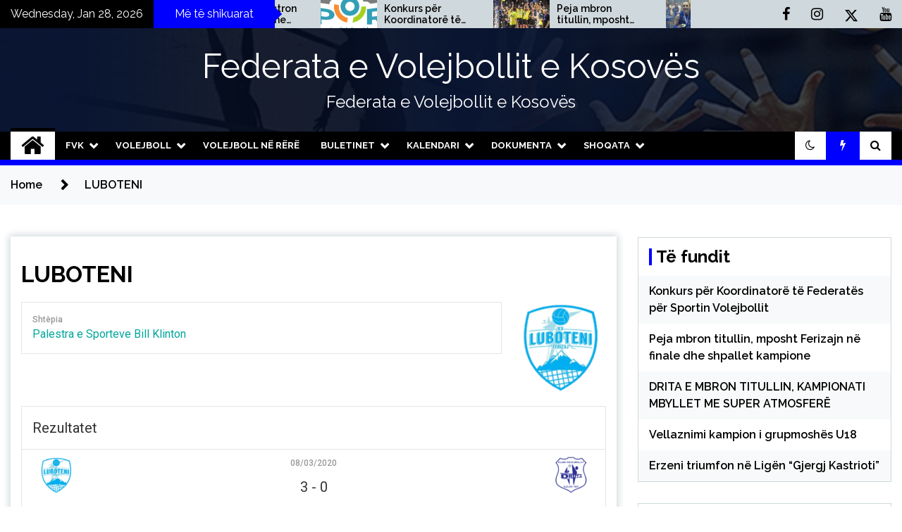

--- FILE ---
content_type: text/html; charset=UTF-8
request_url: https://fvk-ks.org/team/luboteni/
body_size: 13864
content:
<!doctype html>
<html lang="en-US">
<head>
	<meta charset="UTF-8">
	<meta name="viewport" content="width=device-width, initial-scale=1">
	<link rel="profile" href="https://gmpg.org/xfn/11">

	        <style type="text/css">
                    .twp-site-branding .twp-logo,
            .twp-site-branding.twp-overlay .twp-logo,
            .twp-site-branding .twp-logo a,
            .twp-site-branding .twp-logo a:visited
            .twp-site-branding.twp-overlay .twp-logo a,
            .twp-site-branding.twp-overlay .twp-logo a:visited{
                color: #ffffff;
            }
                </style>
<meta name='robots' content='index, follow, max-image-preview:large, max-snippet:-1, max-video-preview:-1' />
	<style>img:is([sizes="auto" i], [sizes^="auto," i]) { contain-intrinsic-size: 3000px 1500px }</style>
	
	<!-- This site is optimized with the Yoast SEO plugin v25.7 - https://yoast.com/wordpress/plugins/seo/ -->
	<title>LUBOTENI - Federata e Volejbollit e Kosovës</title>
	<link rel="canonical" href="https://fvk-ks.org/team/luboteni/" />
	<meta property="og:locale" content="en_US" />
	<meta property="og:type" content="article" />
	<meta property="og:title" content="LUBOTENI - Federata e Volejbollit e Kosovës" />
	<meta property="og:url" content="https://fvk-ks.org/team/luboteni/" />
	<meta property="og:site_name" content="Federata e Volejbollit e Kosovës" />
	<meta property="article:publisher" content="https://www.facebook.com/FVKKOSOVA/" />
	<meta property="article:modified_time" content="2020-06-14T18:29:31+00:00" />
	<meta property="og:image" content="https://fvk-ks.org/wp-content/uploads/2019/09/logoluboteni.png" />
	<meta property="og:image:width" content="442" />
	<meta property="og:image:height" content="446" />
	<meta property="og:image:type" content="image/png" />
	<meta name="twitter:card" content="summary_large_image" />
	<meta name="twitter:site" content="@KOSVolleyball" />
	<script type="application/ld+json" class="yoast-schema-graph">{"@context":"https://schema.org","@graph":[{"@type":"WebPage","@id":"https://fvk-ks.org/team/luboteni/","url":"https://fvk-ks.org/team/luboteni/","name":"LUBOTENI - Federata e Volejbollit e Kosovës","isPartOf":{"@id":"https://fvk-ks.org/#website"},"primaryImageOfPage":{"@id":"https://fvk-ks.org/team/luboteni/#primaryimage"},"image":{"@id":"https://fvk-ks.org/team/luboteni/#primaryimage"},"thumbnailUrl":"https://fvk-ks.org/wp-content/uploads/2019/09/logoluboteni.png","datePublished":"2019-09-11T09:29:33+00:00","dateModified":"2020-06-14T18:29:31+00:00","breadcrumb":{"@id":"https://fvk-ks.org/team/luboteni/#breadcrumb"},"inLanguage":"en-US","potentialAction":[{"@type":"ReadAction","target":["https://fvk-ks.org/team/luboteni/"]}]},{"@type":"ImageObject","inLanguage":"en-US","@id":"https://fvk-ks.org/team/luboteni/#primaryimage","url":"https://fvk-ks.org/wp-content/uploads/2019/09/logoluboteni.png","contentUrl":"https://fvk-ks.org/wp-content/uploads/2019/09/logoluboteni.png","width":442,"height":446},{"@type":"BreadcrumbList","@id":"https://fvk-ks.org/team/luboteni/#breadcrumb","itemListElement":[{"@type":"ListItem","position":1,"name":"Home","item":"https://fvk-ks.org/"},{"@type":"ListItem","position":2,"name":"LUBOTENI"}]},{"@type":"WebSite","@id":"https://fvk-ks.org/#website","url":"https://fvk-ks.org/","name":"Federata e Volejbollit e Kosovës","description":"Federata e Volejbollit e Kosovës","potentialAction":[{"@type":"SearchAction","target":{"@type":"EntryPoint","urlTemplate":"https://fvk-ks.org/?s={search_term_string}"},"query-input":{"@type":"PropertyValueSpecification","valueRequired":true,"valueName":"search_term_string"}}],"inLanguage":"en-US"}]}</script>
	<!-- / Yoast SEO plugin. -->


<link rel='dns-prefetch' href='//fonts.googleapis.com' />
<link rel="alternate" type="application/rss+xml" title="Federata e Volejbollit e Kosovës &raquo; Feed" href="https://fvk-ks.org/feed/" />
<link rel="alternate" type="application/rss+xml" title="Federata e Volejbollit e Kosovës &raquo; Comments Feed" href="https://fvk-ks.org/comments/feed/" />
<script type="text/javascript">
/* <![CDATA[ */
window._wpemojiSettings = {"baseUrl":"https:\/\/s.w.org\/images\/core\/emoji\/16.0.1\/72x72\/","ext":".png","svgUrl":"https:\/\/s.w.org\/images\/core\/emoji\/16.0.1\/svg\/","svgExt":".svg","source":{"concatemoji":"https:\/\/fvk-ks.org\/wp-includes\/js\/wp-emoji-release.min.js?ver=6.8.3"}};
/*! This file is auto-generated */
!function(s,n){var o,i,e;function c(e){try{var t={supportTests:e,timestamp:(new Date).valueOf()};sessionStorage.setItem(o,JSON.stringify(t))}catch(e){}}function p(e,t,n){e.clearRect(0,0,e.canvas.width,e.canvas.height),e.fillText(t,0,0);var t=new Uint32Array(e.getImageData(0,0,e.canvas.width,e.canvas.height).data),a=(e.clearRect(0,0,e.canvas.width,e.canvas.height),e.fillText(n,0,0),new Uint32Array(e.getImageData(0,0,e.canvas.width,e.canvas.height).data));return t.every(function(e,t){return e===a[t]})}function u(e,t){e.clearRect(0,0,e.canvas.width,e.canvas.height),e.fillText(t,0,0);for(var n=e.getImageData(16,16,1,1),a=0;a<n.data.length;a++)if(0!==n.data[a])return!1;return!0}function f(e,t,n,a){switch(t){case"flag":return n(e,"\ud83c\udff3\ufe0f\u200d\u26a7\ufe0f","\ud83c\udff3\ufe0f\u200b\u26a7\ufe0f")?!1:!n(e,"\ud83c\udde8\ud83c\uddf6","\ud83c\udde8\u200b\ud83c\uddf6")&&!n(e,"\ud83c\udff4\udb40\udc67\udb40\udc62\udb40\udc65\udb40\udc6e\udb40\udc67\udb40\udc7f","\ud83c\udff4\u200b\udb40\udc67\u200b\udb40\udc62\u200b\udb40\udc65\u200b\udb40\udc6e\u200b\udb40\udc67\u200b\udb40\udc7f");case"emoji":return!a(e,"\ud83e\udedf")}return!1}function g(e,t,n,a){var r="undefined"!=typeof WorkerGlobalScope&&self instanceof WorkerGlobalScope?new OffscreenCanvas(300,150):s.createElement("canvas"),o=r.getContext("2d",{willReadFrequently:!0}),i=(o.textBaseline="top",o.font="600 32px Arial",{});return e.forEach(function(e){i[e]=t(o,e,n,a)}),i}function t(e){var t=s.createElement("script");t.src=e,t.defer=!0,s.head.appendChild(t)}"undefined"!=typeof Promise&&(o="wpEmojiSettingsSupports",i=["flag","emoji"],n.supports={everything:!0,everythingExceptFlag:!0},e=new Promise(function(e){s.addEventListener("DOMContentLoaded",e,{once:!0})}),new Promise(function(t){var n=function(){try{var e=JSON.parse(sessionStorage.getItem(o));if("object"==typeof e&&"number"==typeof e.timestamp&&(new Date).valueOf()<e.timestamp+604800&&"object"==typeof e.supportTests)return e.supportTests}catch(e){}return null}();if(!n){if("undefined"!=typeof Worker&&"undefined"!=typeof OffscreenCanvas&&"undefined"!=typeof URL&&URL.createObjectURL&&"undefined"!=typeof Blob)try{var e="postMessage("+g.toString()+"("+[JSON.stringify(i),f.toString(),p.toString(),u.toString()].join(",")+"));",a=new Blob([e],{type:"text/javascript"}),r=new Worker(URL.createObjectURL(a),{name:"wpTestEmojiSupports"});return void(r.onmessage=function(e){c(n=e.data),r.terminate(),t(n)})}catch(e){}c(n=g(i,f,p,u))}t(n)}).then(function(e){for(var t in e)n.supports[t]=e[t],n.supports.everything=n.supports.everything&&n.supports[t],"flag"!==t&&(n.supports.everythingExceptFlag=n.supports.everythingExceptFlag&&n.supports[t]);n.supports.everythingExceptFlag=n.supports.everythingExceptFlag&&!n.supports.flag,n.DOMReady=!1,n.readyCallback=function(){n.DOMReady=!0}}).then(function(){return e}).then(function(){var e;n.supports.everything||(n.readyCallback(),(e=n.source||{}).concatemoji?t(e.concatemoji):e.wpemoji&&e.twemoji&&(t(e.twemoji),t(e.wpemoji)))}))}((window,document),window._wpemojiSettings);
/* ]]> */
</script>

<link rel='stylesheet' id='totalteam-fontawesome-css' href='https://fvk-ks.org/wp-content/plugins/total-team-lite/assets/css/font-awesome/font-awesome.min.css?ver=6.8.3' type='text/css' media='all' />
<link rel='stylesheet' id='totalteam-frontend-style-css' href='https://fvk-ks.org/wp-content/plugins/total-team-lite/assets/css/front-end.css?ver=1.1.3' type='text/css' media='all' />
<link rel='stylesheet' id='totalteam-slider-frontend-style-css' href='https://fvk-ks.org/wp-content/plugins/total-team-lite/assets/css/jquery-ui.css?ver=1.1.3' type='text/css' media='all' />
<link rel='stylesheet' id='totalteam-animation-style-css' href='https://fvk-ks.org/wp-content/plugins/total-team-lite/assets/css/animate.css?ver=1.1.3' type='text/css' media='all' />
<link rel='stylesheet' id='totalteam-slider-frontend-carousal-style-css' href='https://fvk-ks.org/wp-content/plugins/total-team-lite/assets/css/owl.carousel.css?ver=1.1.3' type='text/css' media='all' />
<link rel='stylesheet' id='totalteam-slider-frontend-carousal-default-style-css' href='https://fvk-ks.org/wp-content/plugins/total-team-lite/assets/css/owl.theme.default.min.css?ver=1.1.3' type='text/css' media='all' />
<link rel='stylesheet' id='totalteam-frontend-scrollbar-style-css' href='https://fvk-ks.org/wp-content/plugins/total-team-lite/assets/css/jquery.mCustomScrollbar.css?ver=1.1.3' type='text/css' media='all' />
<link rel='stylesheet' id='totalteam-frontend-gallery-style-css' href='https://fvk-ks.org/wp-content/plugins/total-team-lite/assets/css/colorbox.css?ver=1.1.3' type='text/css' media='all' />
<link rel='stylesheet' id='dashicons-css' href='https://fvk-ks.org/wp-includes/css/dashicons.min.css?ver=6.8.3' type='text/css' media='all' />
<style id='wp-emoji-styles-inline-css' type='text/css'>

	img.wp-smiley, img.emoji {
		display: inline !important;
		border: none !important;
		box-shadow: none !important;
		height: 1em !important;
		width: 1em !important;
		margin: 0 0.07em !important;
		vertical-align: -0.1em !important;
		background: none !important;
		padding: 0 !important;
	}
</style>
<link rel='stylesheet' id='wp-block-library-css' href='https://fvk-ks.org/wp-includes/css/dist/block-library/style.min.css?ver=6.8.3' type='text/css' media='all' />
<style id='classic-theme-styles-inline-css' type='text/css'>
/*! This file is auto-generated */
.wp-block-button__link{color:#fff;background-color:#32373c;border-radius:9999px;box-shadow:none;text-decoration:none;padding:calc(.667em + 2px) calc(1.333em + 2px);font-size:1.125em}.wp-block-file__button{background:#32373c;color:#fff;text-decoration:none}
</style>
<style id='global-styles-inline-css' type='text/css'>
:root{--wp--preset--aspect-ratio--square: 1;--wp--preset--aspect-ratio--4-3: 4/3;--wp--preset--aspect-ratio--3-4: 3/4;--wp--preset--aspect-ratio--3-2: 3/2;--wp--preset--aspect-ratio--2-3: 2/3;--wp--preset--aspect-ratio--16-9: 16/9;--wp--preset--aspect-ratio--9-16: 9/16;--wp--preset--color--black: #000000;--wp--preset--color--cyan-bluish-gray: #abb8c3;--wp--preset--color--white: #ffffff;--wp--preset--color--pale-pink: #f78da7;--wp--preset--color--vivid-red: #cf2e2e;--wp--preset--color--luminous-vivid-orange: #ff6900;--wp--preset--color--luminous-vivid-amber: #fcb900;--wp--preset--color--light-green-cyan: #7bdcb5;--wp--preset--color--vivid-green-cyan: #00d084;--wp--preset--color--pale-cyan-blue: #8ed1fc;--wp--preset--color--vivid-cyan-blue: #0693e3;--wp--preset--color--vivid-purple: #9b51e0;--wp--preset--gradient--vivid-cyan-blue-to-vivid-purple: linear-gradient(135deg,rgba(6,147,227,1) 0%,rgb(155,81,224) 100%);--wp--preset--gradient--light-green-cyan-to-vivid-green-cyan: linear-gradient(135deg,rgb(122,220,180) 0%,rgb(0,208,130) 100%);--wp--preset--gradient--luminous-vivid-amber-to-luminous-vivid-orange: linear-gradient(135deg,rgba(252,185,0,1) 0%,rgba(255,105,0,1) 100%);--wp--preset--gradient--luminous-vivid-orange-to-vivid-red: linear-gradient(135deg,rgba(255,105,0,1) 0%,rgb(207,46,46) 100%);--wp--preset--gradient--very-light-gray-to-cyan-bluish-gray: linear-gradient(135deg,rgb(238,238,238) 0%,rgb(169,184,195) 100%);--wp--preset--gradient--cool-to-warm-spectrum: linear-gradient(135deg,rgb(74,234,220) 0%,rgb(151,120,209) 20%,rgb(207,42,186) 40%,rgb(238,44,130) 60%,rgb(251,105,98) 80%,rgb(254,248,76) 100%);--wp--preset--gradient--blush-light-purple: linear-gradient(135deg,rgb(255,206,236) 0%,rgb(152,150,240) 100%);--wp--preset--gradient--blush-bordeaux: linear-gradient(135deg,rgb(254,205,165) 0%,rgb(254,45,45) 50%,rgb(107,0,62) 100%);--wp--preset--gradient--luminous-dusk: linear-gradient(135deg,rgb(255,203,112) 0%,rgb(199,81,192) 50%,rgb(65,88,208) 100%);--wp--preset--gradient--pale-ocean: linear-gradient(135deg,rgb(255,245,203) 0%,rgb(182,227,212) 50%,rgb(51,167,181) 100%);--wp--preset--gradient--electric-grass: linear-gradient(135deg,rgb(202,248,128) 0%,rgb(113,206,126) 100%);--wp--preset--gradient--midnight: linear-gradient(135deg,rgb(2,3,129) 0%,rgb(40,116,252) 100%);--wp--preset--font-size--small: 13px;--wp--preset--font-size--medium: 20px;--wp--preset--font-size--large: 36px;--wp--preset--font-size--x-large: 42px;--wp--preset--spacing--20: 0.44rem;--wp--preset--spacing--30: 0.67rem;--wp--preset--spacing--40: 1rem;--wp--preset--spacing--50: 1.5rem;--wp--preset--spacing--60: 2.25rem;--wp--preset--spacing--70: 3.38rem;--wp--preset--spacing--80: 5.06rem;--wp--preset--shadow--natural: 6px 6px 9px rgba(0, 0, 0, 0.2);--wp--preset--shadow--deep: 12px 12px 50px rgba(0, 0, 0, 0.4);--wp--preset--shadow--sharp: 6px 6px 0px rgba(0, 0, 0, 0.2);--wp--preset--shadow--outlined: 6px 6px 0px -3px rgba(255, 255, 255, 1), 6px 6px rgba(0, 0, 0, 1);--wp--preset--shadow--crisp: 6px 6px 0px rgba(0, 0, 0, 1);}:where(.is-layout-flex){gap: 0.5em;}:where(.is-layout-grid){gap: 0.5em;}body .is-layout-flex{display: flex;}.is-layout-flex{flex-wrap: wrap;align-items: center;}.is-layout-flex > :is(*, div){margin: 0;}body .is-layout-grid{display: grid;}.is-layout-grid > :is(*, div){margin: 0;}:where(.wp-block-columns.is-layout-flex){gap: 2em;}:where(.wp-block-columns.is-layout-grid){gap: 2em;}:where(.wp-block-post-template.is-layout-flex){gap: 1.25em;}:where(.wp-block-post-template.is-layout-grid){gap: 1.25em;}.has-black-color{color: var(--wp--preset--color--black) !important;}.has-cyan-bluish-gray-color{color: var(--wp--preset--color--cyan-bluish-gray) !important;}.has-white-color{color: var(--wp--preset--color--white) !important;}.has-pale-pink-color{color: var(--wp--preset--color--pale-pink) !important;}.has-vivid-red-color{color: var(--wp--preset--color--vivid-red) !important;}.has-luminous-vivid-orange-color{color: var(--wp--preset--color--luminous-vivid-orange) !important;}.has-luminous-vivid-amber-color{color: var(--wp--preset--color--luminous-vivid-amber) !important;}.has-light-green-cyan-color{color: var(--wp--preset--color--light-green-cyan) !important;}.has-vivid-green-cyan-color{color: var(--wp--preset--color--vivid-green-cyan) !important;}.has-pale-cyan-blue-color{color: var(--wp--preset--color--pale-cyan-blue) !important;}.has-vivid-cyan-blue-color{color: var(--wp--preset--color--vivid-cyan-blue) !important;}.has-vivid-purple-color{color: var(--wp--preset--color--vivid-purple) !important;}.has-black-background-color{background-color: var(--wp--preset--color--black) !important;}.has-cyan-bluish-gray-background-color{background-color: var(--wp--preset--color--cyan-bluish-gray) !important;}.has-white-background-color{background-color: var(--wp--preset--color--white) !important;}.has-pale-pink-background-color{background-color: var(--wp--preset--color--pale-pink) !important;}.has-vivid-red-background-color{background-color: var(--wp--preset--color--vivid-red) !important;}.has-luminous-vivid-orange-background-color{background-color: var(--wp--preset--color--luminous-vivid-orange) !important;}.has-luminous-vivid-amber-background-color{background-color: var(--wp--preset--color--luminous-vivid-amber) !important;}.has-light-green-cyan-background-color{background-color: var(--wp--preset--color--light-green-cyan) !important;}.has-vivid-green-cyan-background-color{background-color: var(--wp--preset--color--vivid-green-cyan) !important;}.has-pale-cyan-blue-background-color{background-color: var(--wp--preset--color--pale-cyan-blue) !important;}.has-vivid-cyan-blue-background-color{background-color: var(--wp--preset--color--vivid-cyan-blue) !important;}.has-vivid-purple-background-color{background-color: var(--wp--preset--color--vivid-purple) !important;}.has-black-border-color{border-color: var(--wp--preset--color--black) !important;}.has-cyan-bluish-gray-border-color{border-color: var(--wp--preset--color--cyan-bluish-gray) !important;}.has-white-border-color{border-color: var(--wp--preset--color--white) !important;}.has-pale-pink-border-color{border-color: var(--wp--preset--color--pale-pink) !important;}.has-vivid-red-border-color{border-color: var(--wp--preset--color--vivid-red) !important;}.has-luminous-vivid-orange-border-color{border-color: var(--wp--preset--color--luminous-vivid-orange) !important;}.has-luminous-vivid-amber-border-color{border-color: var(--wp--preset--color--luminous-vivid-amber) !important;}.has-light-green-cyan-border-color{border-color: var(--wp--preset--color--light-green-cyan) !important;}.has-vivid-green-cyan-border-color{border-color: var(--wp--preset--color--vivid-green-cyan) !important;}.has-pale-cyan-blue-border-color{border-color: var(--wp--preset--color--pale-cyan-blue) !important;}.has-vivid-cyan-blue-border-color{border-color: var(--wp--preset--color--vivid-cyan-blue) !important;}.has-vivid-purple-border-color{border-color: var(--wp--preset--color--vivid-purple) !important;}.has-vivid-cyan-blue-to-vivid-purple-gradient-background{background: var(--wp--preset--gradient--vivid-cyan-blue-to-vivid-purple) !important;}.has-light-green-cyan-to-vivid-green-cyan-gradient-background{background: var(--wp--preset--gradient--light-green-cyan-to-vivid-green-cyan) !important;}.has-luminous-vivid-amber-to-luminous-vivid-orange-gradient-background{background: var(--wp--preset--gradient--luminous-vivid-amber-to-luminous-vivid-orange) !important;}.has-luminous-vivid-orange-to-vivid-red-gradient-background{background: var(--wp--preset--gradient--luminous-vivid-orange-to-vivid-red) !important;}.has-very-light-gray-to-cyan-bluish-gray-gradient-background{background: var(--wp--preset--gradient--very-light-gray-to-cyan-bluish-gray) !important;}.has-cool-to-warm-spectrum-gradient-background{background: var(--wp--preset--gradient--cool-to-warm-spectrum) !important;}.has-blush-light-purple-gradient-background{background: var(--wp--preset--gradient--blush-light-purple) !important;}.has-blush-bordeaux-gradient-background{background: var(--wp--preset--gradient--blush-bordeaux) !important;}.has-luminous-dusk-gradient-background{background: var(--wp--preset--gradient--luminous-dusk) !important;}.has-pale-ocean-gradient-background{background: var(--wp--preset--gradient--pale-ocean) !important;}.has-electric-grass-gradient-background{background: var(--wp--preset--gradient--electric-grass) !important;}.has-midnight-gradient-background{background: var(--wp--preset--gradient--midnight) !important;}.has-small-font-size{font-size: var(--wp--preset--font-size--small) !important;}.has-medium-font-size{font-size: var(--wp--preset--font-size--medium) !important;}.has-large-font-size{font-size: var(--wp--preset--font-size--large) !important;}.has-x-large-font-size{font-size: var(--wp--preset--font-size--x-large) !important;}
:where(.wp-block-post-template.is-layout-flex){gap: 1.25em;}:where(.wp-block-post-template.is-layout-grid){gap: 1.25em;}
:where(.wp-block-columns.is-layout-flex){gap: 2em;}:where(.wp-block-columns.is-layout-grid){gap: 2em;}
:root :where(.wp-block-pullquote){font-size: 1.5em;line-height: 1.6;}
</style>
<link rel='stylesheet' id='everest-forms-general-css' href='https://fvk-ks.org/wp-content/plugins/everest-forms/assets/css/everest-forms.css?ver=3.4.0' type='text/css' media='all' />
<link rel='stylesheet' id='jquery-intl-tel-input-css' href='https://fvk-ks.org/wp-content/plugins/everest-forms/assets/css/intlTelInput.css?ver=3.4.0' type='text/css' media='all' />
<link rel='stylesheet' id='sportspress-general-css' href='//fvk-ks.org/wp-content/plugins/sportspress/assets/css/sportspress.css?ver=2.7.26' type='text/css' media='all' />
<link rel='stylesheet' id='sportspress-icons-css' href='//fvk-ks.org/wp-content/plugins/sportspress/assets/css/icons.css?ver=2.7.26' type='text/css' media='all' />
<link rel='stylesheet' id='sportspress-roboto-css' href='//fonts.googleapis.com/css?family=Roboto%3A400%2C500&#038;subset=cyrillic%2Ccyrillic-ext%2Cgreek%2Cgreek-ext%2Clatin-ext%2Cvietnamese&#038;ver=2.7' type='text/css' media='all' />
<link rel='stylesheet' id='sportspress-style-css' href='//fvk-ks.org/wp-content/plugins/sportspress/assets/css/sportspress-style.css?ver=2.7' type='text/css' media='all' />
<link rel='stylesheet' id='sportspress-style-ltr-css' href='//fvk-ks.org/wp-content/plugins/sportspress/assets/css/sportspress-style-ltr.css?ver=2.7' type='text/css' media='all' />
<link rel='stylesheet' id='wp-sponsors-css' href='https://fvk-ks.org/wp-content/plugins/wp-sponsors/assets/dist/css/public.css?ver=3.5.0' type='text/css' media='all' />
<link rel='stylesheet' id='seek-google-fonts-css' href='https://fonts.googleapis.com/css?family=Raleway:400,400i,600,600i,700&#038;display=swap' type='text/css' media='all' />
<link rel='stylesheet' id='font-awesome-css' href='https://fvk-ks.org/wp-content/themes/seek/assets/libraries/font-awesome/css/font-awesome.min.css?ver=6.8.3' type='text/css' media='all' />
<link rel='stylesheet' id='slick-css' href='https://fvk-ks.org/wp-content/themes/seek/assets/libraries/slick/css/slick.css?ver=6.8.3' type='text/css' media='all' />
<link rel='stylesheet' id='magnific-css' href='https://fvk-ks.org/wp-content/themes/seek/assets/libraries/magnific/css/magnific-popup.css?ver=6.8.3' type='text/css' media='all' />
<link rel='stylesheet' id='seek-style-css' href='https://fvk-ks.org/wp-content/themes/seek/style.css?ver=2.1.3' type='text/css' media='all' />
<link rel='stylesheet' id='booster-extension-social-icons-css' href='https://fvk-ks.org/wp-content/plugins/booster-extension/assets/css/social-icons.min.css?ver=6.8.3' type='text/css' media='all' />
<link rel='stylesheet' id='booster-extension-style-css' href='https://fvk-ks.org/wp-content/plugins/booster-extension/assets/css/style.css?ver=6.8.3' type='text/css' media='all' />
<style type="text/css"></style><script type="text/javascript" src="https://fvk-ks.org/wp-includes/js/jquery/jquery.min.js?ver=3.7.1" id="jquery-core-js"></script>
<script type="text/javascript" src="https://fvk-ks.org/wp-includes/js/jquery/jquery-migrate.min.js?ver=3.4.1" id="jquery-migrate-js"></script>
<script type="text/javascript" src="https://fvk-ks.org/wp-includes/js/jquery/ui/core.min.js?ver=1.13.3" id="jquery-ui-core-js"></script>
<script type="text/javascript" src="https://fvk-ks.org/wp-includes/js/jquery/ui/mouse.min.js?ver=1.13.3" id="jquery-ui-mouse-js"></script>
<script type="text/javascript" src="https://fvk-ks.org/wp-includes/js/jquery/ui/slider.min.js?ver=1.13.3" id="jquery-ui-slider-js"></script>
<script type="text/javascript" id="totalteam-frontend-script-js-extra">
/* <![CDATA[ */
var totalteam_frontend_js_params = {"ajax_url":"https:\/\/fvk-ks.org\/wp-admin\/admin-ajax.php","ajax_nonce":"9203ef9859"};
var totalteam_frontend_js_params = {"ajax_url":"https:\/\/fvk-ks.org\/wp-admin\/admin-ajax.php","ajax_nonce":"9203ef9859"};
/* ]]> */
</script>
<script type="text/javascript" src="https://fvk-ks.org/wp-content/plugins/total-team-lite/assets/js/frontend.js?ver=1.1.3" id="totalteam-frontend-script-js"></script>
<script type="text/javascript" src="https://fvk-ks.org/wp-content/plugins/total-team-lite/assets/js/simple-skillbar.js?ver=1.1.3" id="totalteam-bar-style-frontend-jquery-js"></script>
<script type="text/javascript" src="https://fvk-ks.org/wp-content/plugins/total-team-lite/assets/js/owl.carousel.js?ver=1.1.3" id="totalteam-frontend-caraousal-js"></script>
<script type="text/javascript" src="https://fvk-ks.org/wp-content/plugins/total-team-lite/assets/js/owl.animate.js?ver=1.1.3" id="totalteam-bar-style-frontend-animate-caraousal-js"></script>
<script type="text/javascript" src="https://fvk-ks.org/wp-content/plugins/total-team-lite/assets/js/owl.autoplay.js?ver=1.1.3" id="totalteam-bar-style-frontend-autoplay-caraousal-js"></script>
<script type="text/javascript" src="https://fvk-ks.org/wp-content/plugins/total-team-lite/assets/js/owl.navigation.js?ver=1.1.3" id="totalteam-bar-style-frontend-navigation-caraousal-js"></script>
<script type="text/javascript" src="https://fvk-ks.org/wp-content/plugins/total-team-lite/assets/js/jquery.mCustomScrollbar.concat.min.js?ver=1.1.3" id="totalteam-frontend-custom-scrollbar-js"></script>
<script type="text/javascript" id="totalteam-frontend-custom-gallery-js-extra">
/* <![CDATA[ */
var totalteam_frontend_colorbox_params = {"current":"image {current} of {total}","previous":"previous","next":"next","close":"close","xhrError":"This content failed to load.","imgError":"This image failed to load."};
var totalteam_frontend_colorbox_params = {"current":"image {current} of {total}","previous":"previous","next":"next","close":"close","xhrError":"This content failed to load.","imgError":"This image failed to load."};
/* ]]> */
</script>
<script type="text/javascript" src="https://fvk-ks.org/wp-content/plugins/total-team-lite/assets/js/jquery.colorbox.js?ver=1.1.3" id="totalteam-frontend-custom-gallery-js"></script>
<script type="text/javascript" src="https://fvk-ks.org/wp-content/plugins/flowpaper-lite-pdf-flipbook/assets/lity/lity.min.js" id="lity-js-js"></script>
<script type="text/javascript" id="sfpp-fb-root-js-extra">
/* <![CDATA[ */
var sfpp_script_vars = {"language":"en_US","appId":"222869411120984"};
/* ]]> */
</script>
<script type="text/javascript" async="async" src="https://fvk-ks.org/wp-content/plugins/simple-facebook-twitter-widget/js/simple-facebook-page-root.js?ver=1.7.0" id="sfpp-fb-root-js"></script>
<script type="text/javascript" src="https://fvk-ks.org/wp-content/plugins/wp-sponsors/assets/dist/js/public.js?ver=3.5.0" id="wp-sponsors-js"></script>
<link rel="https://api.w.org/" href="https://fvk-ks.org/wp-json/" /><link rel="alternate" title="JSON" type="application/json" href="https://fvk-ks.org/wp-json/wp/v2/teams/489" /><link rel="EditURI" type="application/rsd+xml" title="RSD" href="https://fvk-ks.org/xmlrpc.php?rsd" />
<meta name="generator" content="WordPress 6.8.3" />
<meta name="generator" content="Everest Forms 3.4.0" />
<meta name="generator" content="SportsPress 2.7.26" />
<link rel='shortlink' href='https://fvk-ks.org/?p=489' />
<link rel="alternate" title="oEmbed (JSON)" type="application/json+oembed" href="https://fvk-ks.org/wp-json/oembed/1.0/embed?url=https%3A%2F%2Ffvk-ks.org%2Fteam%2Fluboteni%2F" />
<link rel="alternate" title="oEmbed (XML)" type="text/xml+oembed" href="https://fvk-ks.org/wp-json/oembed/1.0/embed?url=https%3A%2F%2Ffvk-ks.org%2Fteam%2Fluboteni%2F&#038;format=xml" />
</head>

<body class="wp-singular sp_team-template-default single single-sp_team postid-489 wp-theme-seek booster-extension everest-forms-no-js sportspress sportspress-page sp-show-image sticky-header right-sidebar full-width">
		<div class="twp-preloader" id="preloader">
		<div class="theme-preloader-clock" id="status">
					<div class="theme-clock-hand"></div>
		</div>
	</div>
<div id="page" class="site">
	<a class="skip-link screen-reader-text" href="#content">Skip to content</a>
	<header id="masthead" class="site-header">
							<div class="twp-topbar clearfix">
				<div class="twp-topbar-content-left twp-float-left clearfix">
											<div class="twp-current-date twp-float-left">
							Wednesday, Jan 28, 2026						</div>
																													<div class="twp-title twp-title-with-arrow twp-title-primary twp-float-left">
								Më të shikuarat							</div>
																		<div class="twp-breaking-news-section">
															<div class="twp-ticket-pin-slider clearfix"  data-slick='{"rtl": false}'>
																		<div class="twp-ticket-pin">
                                        <div class="ticket-pin-wrapper">
                                            <div class="twp-image-section">
                                                <a href="https://fvk-ks.org/2025/04/11/konkurs-per-koordinatore-te-federates-per-sportin-volejbollit/" class="data-bg d-block" data-background="https://fvk-ks.org/wp-content/uploads/2025/04/sport-ne-shkolla-150x150.png"></a>
                                            </div>
                                            <div class="twp-articles-title">
                                                <a href="https://fvk-ks.org/2025/04/11/konkurs-per-koordinatore-te-federates-per-sportin-volejbollit/">Konkurs për Koordinatorë të Federatës për Sportin Volejbollit</a>
                                            </div>
                                        </div>
									</div><!--/twp-ticket-pin-->
																		<div class="twp-ticket-pin">
                                        <div class="ticket-pin-wrapper">
                                            <div class="twp-image-section">
                                                <a href="https://fvk-ks.org/2023/05/17/peja-mbron-titullin-mposht-ferizajn-ne-finale-dhe-shpallet-kampione/" class="data-bg d-block" data-background="https://fvk-ks.org/wp-content/uploads/2023/05/kvpeja-150x150.jpg"></a>
                                            </div>
                                            <div class="twp-articles-title">
                                                <a href="https://fvk-ks.org/2023/05/17/peja-mbron-titullin-mposht-ferizajn-ne-finale-dhe-shpallet-kampione/">Peja mbron titullin, mposht Ferizajn në finale dhe shpallet kampione</a>
                                            </div>
                                        </div>
									</div><!--/twp-ticket-pin-->
																		<div class="twp-ticket-pin">
                                        <div class="ticket-pin-wrapper">
                                            <div class="twp-image-section">
                                                <a href="https://fvk-ks.org/2023/05/17/drita-e-mbron-titullin-kampionati-mbyllet-me-super-atmosfere/" class="data-bg d-block" data-background="https://fvk-ks.org/wp-content/uploads/2023/05/kvdrita-150x150.jpg"></a>
                                            </div>
                                            <div class="twp-articles-title">
                                                <a href="https://fvk-ks.org/2023/05/17/drita-e-mbron-titullin-kampionati-mbyllet-me-super-atmosfere/">DRITA E MBRON TITULLIN, KAMPIONATI MBYLLET ME SUPER ATMOSFERË</a>
                                            </div>
                                        </div>
									</div><!--/twp-ticket-pin-->
																		<div class="twp-ticket-pin">
                                        <div class="ticket-pin-wrapper">
                                            <div class="twp-image-section">
                                                <a href="https://fvk-ks.org/2023/05/13/vellaznimi-kampion-i-grupmoshes-u18/" class="data-bg d-block" data-background="https://fvk-ks.org/wp-content/uploads/2023/05/vellaznimi-150x150.jpg"></a>
                                            </div>
                                            <div class="twp-articles-title">
                                                <a href="https://fvk-ks.org/2023/05/13/vellaznimi-kampion-i-grupmoshes-u18/">Vellaznimi kampion i grupmoshës U18</a>
                                            </div>
                                        </div>
									</div><!--/twp-ticket-pin-->
																		<div class="twp-ticket-pin">
                                        <div class="ticket-pin-wrapper">
                                            <div class="twp-image-section">
                                                <a href="https://fvk-ks.org/2023/03/02/erzeni-triumfon-ne-ligen-gjergj-kastrioti/" class="data-bg d-block" data-background="https://fvk-ks.org/wp-content/uploads/2023/03/Erzeni2-150x150.jpg"></a>
                                            </div>
                                            <div class="twp-articles-title">
                                                <a href="https://fvk-ks.org/2023/03/02/erzeni-triumfon-ne-ligen-gjergj-kastrioti/">Erzeni triumfon në Ligën &#8220;Gjergj Kastrioti&#8221;</a>
                                            </div>
                                        </div>
									</div><!--/twp-ticket-pin-->
																		<div class="twp-ticket-pin">
                                        <div class="ticket-pin-wrapper">
                                            <div class="twp-image-section">
                                                <a href="https://fvk-ks.org/2023/03/01/klubi-shumesportesh-skenderbeu-shpallet-kampion-i-liges-gjergj-kastrioti/" class="data-bg d-block" data-background="https://fvk-ks.org/wp-content/uploads/2023/03/ksskenderbeu-150x150.jpg"></a>
                                            </div>
                                            <div class="twp-articles-title">
                                                <a href="https://fvk-ks.org/2023/03/01/klubi-shumesportesh-skenderbeu-shpallet-kampion-i-liges-gjergj-kastrioti/">Skënderbeu shpallet kampion i Ligës &#8220;Gjergj Kastrioti&#8221;</a>
                                            </div>
                                        </div>
									</div><!--/twp-ticket-pin-->
																		<div class="twp-ticket-pin">
                                        <div class="ticket-pin-wrapper">
                                            <div class="twp-image-section">
                                                <a href="https://fvk-ks.org/2023/02/23/fvk-hap-konkurs-per-poziten-e-sekretarit-te-pergjithshem/" class="data-bg d-block" data-background="https://fvk-ks.org/wp-content/uploads/2023/02/FVK-150x150.png"></a>
                                            </div>
                                            <div class="twp-articles-title">
                                                <a href="https://fvk-ks.org/2023/02/23/fvk-hap-konkurs-per-poziten-e-sekretarit-te-pergjithshem/">FVK hap konkurs për pozitën e Sekretarit të Përgjithshëm</a>
                                            </div>
                                        </div>
									</div><!--/twp-ticket-pin-->
																		<div class="twp-ticket-pin">
                                        <div class="ticket-pin-wrapper">
                                            <div class="twp-image-section">
                                                <a href="https://fvk-ks.org/2023/01/27/kosova-merr-lajmin-e-madh-nga-cev-organizon-raundin-kualifikues-te-evropianit-u17/" class="data-bg d-block" data-background="https://fvk-ks.org/wp-content/uploads/2023/01/fvk-150x150.jpg"></a>
                                            </div>
                                            <div class="twp-articles-title">
                                                <a href="https://fvk-ks.org/2023/01/27/kosova-merr-lajmin-e-madh-nga-cev-organizon-raundin-kualifikues-te-evropianit-u17/">Kosova merr lajmin e madh nga CEV &#8211; organizon raundin kualifikues të Evropianit U17</a>
                                            </div>
                                        </div>
									</div><!--/twp-ticket-pin-->
																		<div class="twp-ticket-pin">
                                        <div class="ticket-pin-wrapper">
                                            <div class="twp-image-section">
                                                <a href="https://fvk-ks.org/2023/01/22/historike-kosova-kualifikohet-per-raundin-e-dyte/" class="data-bg d-block" data-background="https://fvk-ks.org/wp-content/uploads/2023/01/kssss-150x150.jpg"></a>
                                            </div>
                                            <div class="twp-articles-title">
                                                <a href="https://fvk-ks.org/2023/01/22/historike-kosova-kualifikohet-per-raundin-e-dyte/">HISTORIKE: KOSOVA KUALIFIKOHET PËR RAUNDIN E DYTË</a>
                                            </div>
                                        </div>
									</div><!--/twp-ticket-pin-->
																		<div class="twp-ticket-pin">
                                        <div class="ticket-pin-wrapper">
                                            <div class="twp-image-section">
                                                <a href="https://fvk-ks.org/2023/01/22/kosova-u17-mposht-bindshem-malin-e-zi-dhe-siguron-poziten-e-peste-ne-kualifikueset-e-evropianit/" class="data-bg d-block" data-background="https://fvk-ks.org/wp-content/uploads/2023/01/Kosovaa-150x150.jpg"></a>
                                            </div>
                                            <div class="twp-articles-title">
                                                <a href="https://fvk-ks.org/2023/01/22/kosova-u17-mposht-bindshem-malin-e-zi-dhe-siguron-poziten-e-peste-ne-kualifikueset-e-evropianit/">Kosova U17 mposht bindshëm Malin e Zi dhe siguron pozitën e pestë në kualifikueset e Evropianit</a>
                                            </div>
                                        </div>
									</div><!--/twp-ticket-pin-->
																		<div class="twp-ticket-pin">
                                        <div class="ticket-pin-wrapper">
                                            <div class="twp-image-section">
                                                <a href="https://fvk-ks.org/2023/01/21/kosova-shume-e-forte-per-moldavine/" class="data-bg d-block" data-background="https://fvk-ks.org/wp-content/uploads/2023/01/kk-150x150.jpg"></a>
                                            </div>
                                            <div class="twp-articles-title">
                                                <a href="https://fvk-ks.org/2023/01/21/kosova-shume-e-forte-per-moldavine/">Kosova shumë e fortë për Moldavinë</a>
                                            </div>
                                        </div>
									</div><!--/twp-ticket-pin-->
																		<div class="twp-ticket-pin">
                                        <div class="ticket-pin-wrapper">
                                            <div class="twp-image-section">
                                                <a href="https://fvk-ks.org/2023/01/20/kosova-regjistron-fitore-te-madhe-me-permbysje-ne-kualifikueset-e-kampionatit-evropian/" class="data-bg d-block" data-background="https://fvk-ks.org/wp-content/uploads/2023/01/KS1-150x150.jpg"></a>
                                            </div>
                                            <div class="twp-articles-title">
                                                <a href="https://fvk-ks.org/2023/01/20/kosova-regjistron-fitore-te-madhe-me-permbysje-ne-kualifikueset-e-kampionatit-evropian/">Kosova regjistron fitore të madhe me përmbysje në kualifikueset e Kampionatit Evropian</a>
                                            </div>
                                        </div>
									</div><!--/twp-ticket-pin-->
																	</div><!--/twp-ticket-pin-slider-->
													</div><!--/twp-breaking-news-section-->
									</div><!--/twp-topbar-content-left-->
															<div class="twp-topbar-content-right twp-float-right">
							<div class="menu-social-container"><ul id="social-menu" class="twp-social-icons"><li id="menu-item-1244" class="menu-item menu-item-type-custom menu-item-object-custom menu-item-1244"><a href="https://www.facebook.com/FVKKOSOVA/"><span>FB</span></a></li>
<li id="menu-item-1245" class="menu-item menu-item-type-custom menu-item-object-custom menu-item-1245"><a href="https://www.instagram.com/kosovavolleyballfederation/"><span>IN</span></a></li>
<li id="menu-item-1246" class="menu-item menu-item-type-custom menu-item-object-custom menu-item-1246"><a href="https://twitter.com/KOSVolleyball"><span>TW</span></a></li>
<li id="menu-item-1880" class="menu-item menu-item-type-custom menu-item-object-custom menu-item-1880"><a href="https://www.youtube.com/channel/UC0TY7U227gT7Sh131vC5wDg"><span>Y</span></a></li>
</ul></div>						</div><!--/twp-topbar-content-right-->
							
							</div><!--/twp-topbar-->
						<div class="twp-site-branding data-bg clearfix twp-overlay twp-overlay-bg-black" data-background="https://fvk-ks.org/wp-content/uploads/2019/10/cropped-baneripalogo.png">
			<div class="container">
				<div class="twp-wrapper">
					<div class="twp-logo">
						<div class="twp-image-wrapper"></div>
															<p class="site-title"><a href="https://fvk-ks.org/" rel="home">Federata e Volejbollit e Kosovës</a></p>
																				<p class="site-description">Federata e Volejbollit e Kosovës</p>
											</div>
					
				</div>
			</div>
			
		</div><!-- .site-branding -->

		<nav id="site-navigation" class="twp-navigation">
			<div class="twp-nav-menu-section">
				<div class="container">
					<div class="twp-row twp-wrapper">
						<div class="twp-menu-section desktop twp-d-flex">
							<div class="twp-nav-menu"><ul id="primary-menu" class="twp-nav-menu"><li class="brand-home"><a title="Home" href="https://fvk-ks.org"><span class='fa fa-home'></span></a></li><li id="menu-item-20" class="menu-item menu-item-type-post_type menu-item-object-page menu-item-has-children menu-item-20"><a href="https://fvk-ks.org/fvk/">FVK</a>
<ul class="sub-menu">
	<li id="menu-item-73" class="menu-item menu-item-type-post_type menu-item-object-page menu-item-73"><a href="https://fvk-ks.org/kryesia/">Kryesia</a></li>
</ul>
</li>
<li id="menu-item-353" class="menu-item menu-item-type-taxonomy menu-item-object-category menu-item-has-children menu-item-353"><a href="https://fvk-ks.org/category/volejboll/">Volejboll</a>
<ul class="sub-menu">
	<li id="menu-item-3795" class="menu-item menu-item-type-post_type menu-item-object-page menu-item-3795"><a href="https://fvk-ks.org/superliga-meshkujt/">Raiffeisen Superliga A Meshkujt</a></li>
	<li id="menu-item-3802" class="menu-item menu-item-type-post_type menu-item-object-page menu-item-3802"><a href="https://fvk-ks.org/superliga-femrat/">Raiffeisen Superliga A Femrat</a></li>
</ul>
</li>
<li id="menu-item-137" class="menu-item menu-item-type-taxonomy menu-item-object-category menu-item-137"><a href="https://fvk-ks.org/category/beach-volley/">Volejboll në rërë</a></li>
<li id="menu-item-2409" class="menu-item menu-item-type-post_type menu-item-object-page menu-item-has-children menu-item-2409"><a href="https://fvk-ks.org/buletinet/">Buletinet</a>
<ul class="sub-menu">
	<li id="menu-item-2410" class="menu-item menu-item-type-post_type menu-item-object-page menu-item-2410"><a href="https://fvk-ks.org/buletinet-2021/">Buletinet 2021/22</a></li>
	<li id="menu-item-3597" class="menu-item menu-item-type-post_type menu-item-object-page menu-item-3597"><a href="https://fvk-ks.org/buletinet-2022-23/">Buletinet 2022/23</a></li>
</ul>
</li>
<li id="menu-item-740" class="menu-item menu-item-type-post_type menu-item-object-page menu-item-has-children menu-item-740"><a href="https://fvk-ks.org/kalendari/">Kalendari</a>
<ul class="sub-menu">
	<li id="menu-item-3793" class="menu-item menu-item-type-post_type menu-item-object-page menu-item-3793"><a href="https://fvk-ks.org/superliga-meshkujt/">Raiffeisen Superliga A Meshkujt</a></li>
	<li id="menu-item-741" class="menu-item menu-item-type-post_type menu-item-object-sp_calendar menu-item-741"><a href="https://fvk-ks.org/calendar/kalendari-superliga-femrat/">Superliga Femrat</a></li>
	<li id="menu-item-1166" class="menu-item menu-item-type-post_type menu-item-object-sp_calendar menu-item-1166"><a href="https://fvk-ks.org/calendar/liga-e-pare-meshkujt/">Liga e parë Meshkujt</a></li>
	<li id="menu-item-929" class="menu-item menu-item-type-post_type menu-item-object-sp_calendar menu-item-929"><a href="https://fvk-ks.org/calendar/liga-e-pare-femrat-perendim/">Liga e Parë Perëndim F</a></li>
	<li id="menu-item-1061" class="menu-item menu-item-type-post_type menu-item-object-sp_calendar menu-item-1061"><a href="https://fvk-ks.org/calendar/liga-e-pare-femrat-lindje/">Liga e Parë Lindje F</a></li>
</ul>
</li>
<li id="menu-item-602" class="menu-item menu-item-type-post_type menu-item-object-page menu-item-has-children menu-item-602"><a href="https://fvk-ks.org/dokumenta/">Dokumenta</a>
<ul class="sub-menu">
	<li id="menu-item-70" class="menu-item menu-item-type-post_type menu-item-object-page menu-item-70"><a href="https://fvk-ks.org/rregulloret/">Rregulloret</a></li>
	<li id="menu-item-86" class="menu-item menu-item-type-post_type menu-item-object-page menu-item-86"><a href="https://fvk-ks.org/formulare/">Formularë</a></li>
	<li id="menu-item-2086" class="menu-item menu-item-type-taxonomy menu-item-object-category menu-item-2086"><a href="https://fvk-ks.org/category/vendime/">VENDIME</a></li>
	<li id="menu-item-1727" class="menu-item menu-item-type-post_type menu-item-object-page menu-item-1727"><a href="https://fvk-ks.org/raporte/">Raporte</a></li>
</ul>
</li>
<li id="menu-item-745" class="menu-item menu-item-type-post_type menu-item-object-page menu-item-has-children menu-item-745"><a href="https://fvk-ks.org/shoqata/">Shoqata</a>
<ul class="sub-menu">
	<li id="menu-item-371" class="menu-item menu-item-type-post_type menu-item-object-page menu-item-371"><a href="https://fvk-ks.org/shgjvk/">SHGJVK</a></li>
	<li id="menu-item-372" class="menu-item menu-item-type-post_type menu-item-object-page menu-item-372"><a href="https://fvk-ks.org/shtvk/">SHTVK</a></li>
</ul>
</li>
</ul></div>							<div class="twp-menu-icon-section">
								<div class="twp-menu-icon twp-menu-icon-white" id="twp-menu-icon">
									<span></span>
								</div>
							</div>
						</div>
						<div class="twp-site-features">
															<!-- dark and light -->
								<div class="theme-mode header-theme-mode"></div>
																						<div class="twp-trending" id="nav-latest-news">
									<i class="fa fa-flash"></i>
								</div>
																						<div class="twp-search" id="search">
									<i class="fa fa-search"></i>
								</div>
													</div>
					</div>
				</div>
									<div class="twp-progress-bar" id="progressbar">
					</div>
							</div>
			<div class="twp-search-field-section" id="search-field">
				<div class="container">
					<div class="twp-search-field-wrapper">
						<div class="twp-search-field">
							<form role="search" method="get" class="search-form" action="https://fvk-ks.org/">
				<label>
					<span class="screen-reader-text">Search for:</span>
					<input type="search" class="search-field" placeholder="Search &hellip;" value="" name="s" />
				</label>
				<input type="submit" class="search-submit" value="Search" />
			</form>						</div>
						<div class="twp-close-icon-section">
							<span class="twp-close-icon" id="search-close">
								<span></span>
								<span></span>
							</span>
						</div>
					</div>

				</div>
			</div>
			<!-- trending news section -->
							<div class="twp-article-list" id="nav-latest-news-field">
					<div class="container">
														<header class="twp-article-header">
									<h3>
										Më të lexuarat									</h3>
									<div class="twp-close-icon-section">
										<span class="twp-close-icon" id="latest-news-close">
											<span></span>
											<span></span>
										</span>
									</div>
								</header>
								<div class="twp-row">
																											<!-- loop starts here -->
									<div class="twp-col-4">
										<div class="twp-article twp-article-border">
											<div class="twp-units">
												1											</div>
											<div class="twp-description">
												<h4><a href="https://fvk-ks.org/2022/06/26/historike-kosova-ne-finale-te-kampionatit-ballkanit-ne-beach-volley-per-here-te-pare/">Historike: Kosova në finale të Kampionatit Ballkanit në Beach Volley për herë të parë</a></h4>
												<div class="twp-author-meta">
													
        	    <span class="twp-post-date">
        	    <i class="fa fa-clock-o"></i>
        	        4 years ago        	</span>

            												</div>
											</div>

										</div>
									</div>
																											<!-- loop starts here -->
									<div class="twp-col-4">
										<div class="twp-article twp-article-border">
											<div class="twp-units">
												2											</div>
											<div class="twp-description">
												<h4><a href="https://fvk-ks.org/2022/10/07/xhiroja-e-dyte-ne-superligen-a-meshkujt-vjen-me-superndeshje/">Xhiroja e dytë në Superligën A, meshkujt, vjen me superndeshje</a></h4>
												<div class="twp-author-meta">
													
        	    <span class="twp-post-date">
        	    <i class="fa fa-clock-o"></i>
        	        3 years ago        	</span>

            												</div>
											</div>

										</div>
									</div>
																											<!-- loop starts here -->
									<div class="twp-col-4">
										<div class="twp-article twp-article-border">
											<div class="twp-units">
												3											</div>
											<div class="twp-description">
												<h4><a href="https://fvk-ks.org/2022/10/02/deklarata-e-trajnerit-istref-elezaj-pas-fitores-kunder-fer-volley/">Deklarata e trajnerit Istref Elezaj, pas fitores kundër Fer Volley</a></h4>
												<div class="twp-author-meta">
													
        	    <span class="twp-post-date">
        	    <i class="fa fa-clock-o"></i>
        	        3 years ago        	</span>

            												</div>
											</div>

										</div>
									</div>
																											<!-- loop starts here -->
									<div class="twp-col-4">
										<div class="twp-article twp-article-border">
											<div class="twp-units">
												4											</div>
											<div class="twp-description">
												<h4><a href="https://fvk-ks.org/2022/09/23/mbyllet-spektakli-ne-beach-volley-mix-alfred-pllana-xhudjena-kurti-kampione/">Mbyllet spektakli në Beach Volley Mix, Alfred Pllana/Xhudjena Kurti kampionë</a></h4>
												<div class="twp-author-meta">
													
        	    <span class="twp-post-date">
        	    <i class="fa fa-clock-o"></i>
        	        3 years ago        	</span>

            												</div>
											</div>

										</div>
									</div>
																											<!-- loop starts here -->
									<div class="twp-col-4">
										<div class="twp-article twp-article-border">
											<div class="twp-units">
												5											</div>
											<div class="twp-description">
												<h4><a href="https://fvk-ks.org/2021/12/17/rezultatet-dhe-renditjet-nga-stinori-vjeshtor-ne-konkurrencen-e-meshkujve-dhe-femrave-u16/">Rezultatet dhe renditjet nga stinori vjeshtor në konkurrencën e meshkujve dhe femrave U16</a></h4>
												<div class="twp-author-meta">
													
        	    <span class="twp-post-date">
        	    <i class="fa fa-clock-o"></i>
        	        4 years ago        	</span>

            												</div>
											</div>

										</div>
									</div>
																											<!-- loop starts here -->
									<div class="twp-col-4">
										<div class="twp-article twp-article-border">
											<div class="twp-units">
												6											</div>
											<div class="twp-description">
												<h4><a href="https://fvk-ks.org/2022/10/10/rezultatet-dhe-renditja-tabelare-ne-superligen-a-femrat-pas-xhiros-se-dyte/">Rezultatet dhe renditja tabelare në Superligën A, femrat, pas xhiros së dytë</a></h4>
												<div class="twp-author-meta">
													
        	    <span class="twp-post-date">
        	    <i class="fa fa-clock-o"></i>
        	        3 years ago        	</span>

            												</div>
											</div>

										</div>
									</div>
																											<!-- loop starts here -->
									<div class="twp-col-4">
										<div class="twp-article twp-article-border">
											<div class="twp-units">
												7											</div>
											<div class="twp-description">
												<h4><a href="https://fvk-ks.org/2019/11/15/superliga-e-kosoves-kete-jave-luhet-gjiroja-e-vi-ne-volejboll/">SUPERLIGA E KOSOVËS, KËTË JAVË LUHET XHIROJA E VI NË VOLEJBOLL</a></h4>
												<div class="twp-author-meta">
													
        	    <span class="twp-post-date">
        	    <i class="fa fa-clock-o"></i>
        	        6 years ago        	</span>

            												</div>
											</div>

										</div>
									</div>
																											<!-- loop starts here -->
									<div class="twp-col-4">
										<div class="twp-article twp-article-border">
											<div class="twp-units">
												8											</div>
											<div class="twp-description">
												<h4><a href="https://fvk-ks.org/2020/06/17/m-technologie-fiton-pas-nje-ndeshje-mjaft-interesante/">M TECHNOLOGIE FITON PAS NJË NDESHJE MJAFT INTERESANTE</a></h4>
												<div class="twp-author-meta">
													
        	    <span class="twp-post-date">
        	    <i class="fa fa-clock-o"></i>
        	        6 years ago        	</span>

            												</div>
											</div>

										</div>
									</div>
																											<!-- loop starts here -->
									<div class="twp-col-4">
										<div class="twp-article twp-article-border">
											<div class="twp-units">
												9											</div>
											<div class="twp-description">
												<h4><a href="https://fvk-ks.org/2022/10/12/luboteni-humb-edhe-ndeshjen-e-dyte-ne-rundin-kualifikues-te-challenge-cup/">Luboteni humb edhe ndeshjen e dytë në rundin kualifikues të &#8216;Challenge Cup&#8217;</a></h4>
												<div class="twp-author-meta">
													
        	    <span class="twp-post-date">
        	    <i class="fa fa-clock-o"></i>
        	        3 years ago        	</span>

            												</div>
											</div>

										</div>
									</div>
																											<!-- loop starts here -->
									<div class="twp-col-4">
										<div class="twp-article twp-article-border">
											<div class="twp-units">
												10											</div>
											<div class="twp-description">
												<h4><a href="https://fvk-ks.org/2020/07/28/regjistrimi-i-ekipeve-te-beach-volley-u20/">REGJISTRIMI I EKIPEVE TË BEACH VOLLEY U20</a></h4>
												<div class="twp-author-meta">
													
        	    <span class="twp-post-date">
        	    <i class="fa fa-clock-o"></i>
        	        6 years ago        	</span>

            												</div>
											</div>

										</div>
									</div>
																											<!-- loop starts here -->
									<div class="twp-col-4">
										<div class="twp-article twp-article-border">
											<div class="twp-units">
												11											</div>
											<div class="twp-description">
												<h4><a href="https://fvk-ks.org/2020/05/11/ka-vazhduar-edhe-sot-seminari-per-trajnere/">KA VAZHDUAR EDHE SOT SEMINARI PËR TRAJNERË</a></h4>
												<div class="twp-author-meta">
													
        	    <span class="twp-post-date">
        	    <i class="fa fa-clock-o"></i>
        	        6 years ago        	</span>

            												</div>
											</div>

										</div>
									</div>
																											<!-- loop starts here -->
									<div class="twp-col-4">
										<div class="twp-article twp-article-border">
											<div class="twp-units">
												12											</div>
											<div class="twp-description">
												<h4><a href="https://fvk-ks.org/2022/03/02/2768/">Tirana, kampione e ligës &#8216;Gjergj Kastrioti&#8217;, meshkujt</a></h4>
												<div class="twp-author-meta">
													
        	    <span class="twp-post-date">
        	    <i class="fa fa-clock-o"></i>
        	        4 years ago        	</span>

            												</div>
											</div>

										</div>
									</div>
																										</div>
												</div>
				</div><!--/latest-news-section-->
							
			<!-- main banner content -->
		</nav><!-- #site-navigation -->
	</header><!-- #masthead -->
	<div id="sticky-nav-menu" style="height:1px;"></div>
	<div class="twp-mobile-menu">
		<div class="twp-mobile-close-icon">
			<span class="twp-close-icon twp-close-icon-sm twp-close-icon-white twp-rotate-90" id="twp-mobile-close">
				<span></span>
				<span></span>
			</span>
		</div>
	</div>
	<div class="twp-body-overlay" id="overlay"></div>
	<!-- breadcrums -->
	

        <div class="twp-breadcrumbs">
            <div class="container">
                <div role="navigation" aria-label="Breadcrumbs" class="breadcrumb-trail breadcrumbs" itemprop="breadcrumb"><ul class="trail-items" itemscope itemtype="http://schema.org/BreadcrumbList"><meta name="numberOfItems" content="2" /><meta name="itemListOrder" content="Ascending" /><li itemprop="itemListElement" itemscope itemtype="http://schema.org/ListItem" class="trail-item trail-begin"><a href="https://fvk-ks.org/" rel="home" itemprop="item"><span itemprop="name">Home</span></a><meta itemprop="position" content="1" /></li><li itemprop="itemListElement" itemscope itemtype="http://schema.org/ListItem" class="trail-item trail-end"><a href="https://fvk-ks.org/team/luboteni/" itemprop="item"><span itemprop="name">LUBOTENI</span></a><meta itemprop="position" content="2" /></li></ul></div>            </div>
        </div>


    
	<!-- content start -->
	<div id="content" class="site-content">
	<div id="primary" class="content-area">
		<main id="main" class="site-main">

		
<article id="post-489" class="twp-article-post post-489 sp_team type-sp_team status-publish has-post-thumbnail hentry sp_venue-ferizaj">
	<header class="entry-header">
		<div class="twp-categories-with-bg twp-categories-with-bg-primary">
		    		</div>
		<h1 class="entry-title">
			<a href="" rel="bookmark">
								LUBOTENI			</a>
		</h1>
	    <div class="twp-author-meta">
	        	        	        	    </div>
	</header><!-- .entry-header -->
		
	
	<div class="entry-content">
		<div class="sp-section-content sp-section-content-logo">	<div class="sp-template sp-template-team-logo sp-template-logo sp-team-logo">
		<img decoding="async" width="128" height="128" src="https://fvk-ks.org/wp-content/uploads/2019/09/logoluboteni-128x128.png" class="attachment-sportspress-fit-icon size-sportspress-fit-icon wp-post-image" alt="" srcset="https://fvk-ks.org/wp-content/uploads/2019/09/logoluboteni-128x128.png 128w, https://fvk-ks.org/wp-content/uploads/2019/09/logoluboteni-150x150.png 150w, https://fvk-ks.org/wp-content/uploads/2019/09/logoluboteni-297x300.png 297w, https://fvk-ks.org/wp-content/uploads/2019/09/logoluboteni-300x300.png 300w, https://fvk-ks.org/wp-content/uploads/2019/09/logoluboteni-32x32.png 32w, https://fvk-ks.org/wp-content/uploads/2019/09/logoluboteni-70x70.png 70w, https://fvk-ks.org/wp-content/uploads/2019/09/logoluboteni.png 442w" sizes="(max-width: 128px) 100vw, 128px" />	</div>
	</div><div class="sp-section-content sp-section-content-excerpt"></div><div class="sp-section-content sp-section-content-content"></div><div class="sp-section-content sp-section-content-link"></div><div class="sp-section-content sp-section-content-details"><div class="sp-template sp-template-team-details sp-template-details">
	<div class="sp-list-wrapper"><dl class="sp-team-details"><dt>Shtëpia</dt><dd><a href="https://fvk-ks.org/venue/ferizaj/" rel="tag">Palestra e Sporteve Bill Klinton</a></dd></dl></div></div>
</div><div class="sp-section-content sp-section-content-staff"></div><div class="sp-section-content sp-section-content-lists"></div><div class="sp-section-content sp-section-content-tables"></div><div class="sp-section-content sp-section-content-events"><div class="sp-fixtures-results"><h4 class="sp-table-caption">Rezultatet</h4><div class="sp-template sp-template-event-blocks">
	<div class="sp-table-wrapper">
		<table class="sp-event-blocks sp-data-table
					 sp-paginated-table" data-sp-rows="5">
			<thead><tr><th></th></tr></thead> 			<tbody>
									<tr class="sp-row sp-post alternate" itemscope itemtype="http://schema.org/SportsEvent">
						<td>
														<span class="team-logo logo-odd" title="LUBOTENI"><a href="https://fvk-ks.org/team/luboteni/"><img decoding="async" width="128" height="128" src="https://fvk-ks.org/wp-content/uploads/2019/09/logoluboteni-128x128.png" class="attachment-sportspress-fit-icon size-sportspress-fit-icon wp-post-image" alt="" /></a></span> <span class="team-logo logo-even" title="DRITA"><a href="https://fvk-ks.org/team/drita/"><img decoding="async" width="126" height="128" src="https://fvk-ks.org/wp-content/uploads/2019/09/1200px-KV_Drita.svg_-126x128.png" class="attachment-sportspress-fit-icon size-sportspress-fit-icon wp-post-image" alt="" /></a></span>							<time class="sp-event-date" datetime="2020-03-08 20:00:05" itemprop="startDate" content="2020-03-08T20:00:05+01:00">
								<a href="https://fvk-ks.org/event/luboteni-drita/">08/03/2020</a>							</time>
														<h5 class="sp-event-results">
								<a href="https://fvk-ks.org/event/luboteni-drita/"><span class="sp-result ok">3</span> - <span class="sp-result">0</span></a>							</h5>
																																				<div style="display:none;" class="sp-event-venue" itemprop="location" itemscope itemtype="http://schema.org/Place"><div itemprop="address" itemscope itemtype="http://schema.org/PostalAddress">N/A</div></div>
														<h4 class="sp-event-title" itemprop="name">
								<a href="https://fvk-ks.org/event/luboteni-drita/">LUBOTENI - DRITA</a>							</h4>
							
						</td>
					</tr>
										<tr class="sp-row sp-post" itemscope itemtype="http://schema.org/SportsEvent">
						<td>
														<span class="team-logo logo-odd" title="LUBOTENI"><a href="https://fvk-ks.org/team/luboteni/"><img decoding="async" width="128" height="128" src="https://fvk-ks.org/wp-content/uploads/2019/09/logoluboteni-128x128.png" class="attachment-sportspress-fit-icon size-sportspress-fit-icon wp-post-image" alt="" /></a></span> <span class="team-logo logo-even" title="GOLDEN EAGLE THERANDA"><a href="https://fvk-ks.org/team/theranda/"><img loading="lazy" decoding="async" width="128" height="128" src="https://fvk-ks.org/wp-content/uploads/2019/09/logotheranda-128x128.png" class="attachment-sportspress-fit-icon size-sportspress-fit-icon wp-post-image" alt="" /></a></span>							<time class="sp-event-date" datetime="2019-10-27 20:00:21" itemprop="startDate" content="2019-10-27T20:00:21+01:00">
								<a href="https://fvk-ks.org/event/luboteni-theranda/">27/10/2019</a>							</time>
															<div class="sp-event-matchday">(JAVA III)</div>
																						<h5 class="sp-event-results">
								<a href="https://fvk-ks.org/event/luboteni-theranda/"><span class="sp-result ok">3</span> - <span class="sp-result">0</span></a>							</h5>
																																				<div style="display:none;" class="sp-event-venue" itemprop="location" itemscope itemtype="http://schema.org/Place"><div itemprop="address" itemscope itemtype="http://schema.org/PostalAddress">N/A</div></div>
														<h4 class="sp-event-title" itemprop="name">
								<a href="https://fvk-ks.org/event/luboteni-theranda/">LUBOTENI - THERANDA</a>							</h4>
							
						</td>
					</tr>
										<tr class="sp-row sp-post alternate" itemscope itemtype="http://schema.org/SportsEvent">
						<td>
														<span class="team-logo logo-odd" title="DRENICA"><a href="https://fvk-ks.org/team/drenica/"><img loading="lazy" decoding="async" width="128" height="128" src="https://fvk-ks.org/wp-content/uploads/2019/09/logo-DRENICA-128x128.png" class="attachment-sportspress-fit-icon size-sportspress-fit-icon wp-post-image" alt="" /></a></span> <span class="team-logo logo-even" title="LUBOTENI"><a href="https://fvk-ks.org/team/luboteni/"><img decoding="async" width="128" height="128" src="https://fvk-ks.org/wp-content/uploads/2019/09/logoluboteni-128x128.png" class="attachment-sportspress-fit-icon size-sportspress-fit-icon wp-post-image" alt="" /></a></span>							<time class="sp-event-date" datetime="2019-10-20 17:30:34" itemprop="startDate" content="2019-10-20T17:30:34+02:00">
								<a href="https://fvk-ks.org/event/drenica-luboteni/">20/10/2019</a>							</time>
															<div class="sp-event-matchday">(JAVA II)</div>
																						<h5 class="sp-event-results">
								<a href="https://fvk-ks.org/event/drenica-luboteni/"><span class="sp-result ok">3</span> - <span class="sp-result">1</span></a>							</h5>
																																				<div style="display:none;" class="sp-event-venue" itemprop="location" itemscope itemtype="http://schema.org/Place"><div itemprop="address" itemscope itemtype="http://schema.org/PostalAddress">N/A</div></div>
														<h4 class="sp-event-title" itemprop="name">
								<a href="https://fvk-ks.org/event/drenica-luboteni/">DRENICA - LUBOTENI</a>							</h4>
							
						</td>
					</tr>
										<tr class="sp-row sp-post" itemscope itemtype="http://schema.org/SportsEvent">
						<td>
														<span class="team-logo logo-odd" title="LUBOTENI"><a href="https://fvk-ks.org/team/luboteni/"><img decoding="async" width="128" height="128" src="https://fvk-ks.org/wp-content/uploads/2019/09/logoluboteni-128x128.png" class="attachment-sportspress-fit-icon size-sportspress-fit-icon wp-post-image" alt="" /></a></span> <span class="team-logo logo-even" title="PEJA"><a href="https://fvk-ks.org/team/peja/"><img loading="lazy" decoding="async" width="128" height="128" src="https://fvk-ks.org/wp-content/uploads/2019/09/logo-peja-128x128.png" class="attachment-sportspress-fit-icon size-sportspress-fit-icon wp-post-image" alt="" /></a></span>							<time class="sp-event-date" datetime="2019-10-13 20:00:29" itemprop="startDate" content="2019-10-13T20:00:29+02:00">
								<a href="https://fvk-ks.org/event/luboteni-peja/">13/10/2019</a>							</time>
															<div class="sp-event-matchday">(JAVA I)</div>
																						<h5 class="sp-event-results">
								<a href="https://fvk-ks.org/event/luboteni-peja/"><span class="sp-result ok">3</span> - <span class="sp-result">1</span></a>							</h5>
																																				<div style="display:none;" class="sp-event-venue" itemprop="location" itemscope itemtype="http://schema.org/Place"><div itemprop="address" itemscope itemtype="http://schema.org/PostalAddress">N/A</div></div>
														<h4 class="sp-event-title" itemprop="name">
								<a href="https://fvk-ks.org/event/luboteni-peja/">LUBOTENI - PEJA</a>							</h4>
							
						</td>
					</tr>
								</tbody>
		</table>
	</div>
	</div>
</div></div><div class="sp-tab-group"></div>	</div><!-- .entry-content -->
</article><!-- #post-489 -->
				<div class="twp-single-next-post">
					<div class="twp-next-post">
						<a href="https://fvk-ks.org/team/as-vushtria/">
							Next Post<i class="fa fa-chevron-right"></i>
						</a>
					</div>

										
					<h2><a href="https://fvk-ks.org/team/as-vushtria/">AS VUSHTRIA</a></h2>

					<div class="twp-author-meta"><span class="twp-post-date"><i class="fa fa-clock-o"></i>Wed Sep 11 , 2019</span></div>
						
					<div class="twp-caption">ShtëpiaPalestra e Sporteve Bill Klinton Rezultatet 08/03/2020 3 - 0 N/A LUBOTENI - DRITA 27/10/2019 (JAVA III) 3 - 0 N/A LUBOTENI - THERANDA 20/10/2019 (JAVA II) 3 - 1 N/A DRENICA - LUBOTENI 13/10/2019 (JAVA I) 3 - 1 N/A LUBOTENI - PEJA</div>
											<div class="twp-image-section"><img width="442" height="446" src="https://fvk-ks.org/wp-content/uploads/2019/09/logo-asvushtria.png" class="attachment-large size-large wp-post-image" alt="" loading="lazy" /></div>
									</div>
						        <div class="twp-related-post-section">

                     

        </div><!--/twp-news-main-section-->
        			
		
		</main><!-- #main -->
	</div><!-- #primary -->


<aside id="secondary" class="widget-area">
	
		<section id="recent-posts-2" class="widget widget_recent_entries">
		<h2 class="widget-title">Të fundit</h2>
		<ul>
											<li>
					<a href="https://fvk-ks.org/2025/04/11/konkurs-per-koordinatore-te-federates-per-sportin-volejbollit/">Konkurs për Koordinatorë të Federatës për Sportin Volejbollit</a>
									</li>
											<li>
					<a href="https://fvk-ks.org/2023/05/17/peja-mbron-titullin-mposht-ferizajn-ne-finale-dhe-shpallet-kampione/">Peja mbron titullin, mposht Ferizajn në finale dhe shpallet kampione</a>
									</li>
											<li>
					<a href="https://fvk-ks.org/2023/05/17/drita-e-mbron-titullin-kampionati-mbyllet-me-super-atmosfere/">DRITA E MBRON TITULLIN, KAMPIONATI MBYLLET ME SUPER ATMOSFERË</a>
									</li>
											<li>
					<a href="https://fvk-ks.org/2023/05/13/vellaznimi-kampion-i-grupmoshes-u18/">Vellaznimi kampion i grupmoshës U18</a>
									</li>
											<li>
					<a href="https://fvk-ks.org/2023/03/02/erzeni-triumfon-ne-ligen-gjergj-kastrioti/">Erzeni triumfon në Ligën &#8220;Gjergj Kastrioti&#8221;</a>
									</li>
					</ul>

		</section><section id="simple_facebook_page_feed_widget-3" class="widget widget_simple_facebook_page_feed_widget"><h2 class="widget-title">Na pëlqe në Facebook</h2><!-- This Facebook Page Feed was generated with Simple Facebook Page Widget & Shortcode plugin v1.7.0 - https://wordpress.org/plugins/simple-facebook-twitter-widget/ --><div id="simple-facebook-widget" style="text-align:initial;"><div class="fb-page" data-href="https://www.facebook.com/FVKKosova" data-width="340" data-height="500" data-tabs="timeline" data-hide-cover="0" data-show-facepile="0" data-hide-cta="0" data-small-header="0" data-adapt-container-width="1"></div></div><!-- End Simple Facebook Page Plugin (Widget) --></section></aside><!-- #secondary -->

</div><!-- #content -->


<!-- footer log and social share icons -->

	
	<!-- footer widget section -->
	<div class="twp-footer-widget-section">
		<div class="container">
			<div class="twp-row">
														<div class="twp-col-3">
									<div id="sponsors_widget-3" class="widget widget_sponsors_widget">		<h3 class="widget-title">Partnerët tanë</h3>        <ul class="horizontal">
							                <li class="sponsors-item vendor">
                                            <a href="https://www.mkrs-ks.org/"  target="_blank" rel="nofollow" >
                                                <div class="sponsor-title widget-title">Ministria për Kulturë, Rini dhe Sport</div>
                        <img width="128" height="128" src="https://fvk-ks.org/wp-content/uploads/2019/10/mkrs-128x128.png" class="attachment-sportspress-fit-icon size-sportspress-fit-icon wp-post-image" alt="" decoding="async" loading="lazy" srcset="https://fvk-ks.org/wp-content/uploads/2019/10/mkrs-128x128.png 128w, https://fvk-ks.org/wp-content/uploads/2019/10/mkrs-150x150.png 150w, https://fvk-ks.org/wp-content/uploads/2019/10/mkrs-32x32.png 32w, https://fvk-ks.org/wp-content/uploads/2019/10/mkrs-70x70.png 70w, https://fvk-ks.org/wp-content/uploads/2019/10/mkrs.png 300w" sizes="auto, (max-width: 128px) 100vw, 128px" /></a>                </li>
							                <li class="sponsors-item vendor">
                                            <a href="https://www.raiffeisen-kosovo.com/"  target="_blank" rel="nofollow" >
                                                <div class="sponsor-title widget-title">Banka Raiffeisen</div>
                        <img width="128" height="128" src="https://fvk-ks.org/wp-content/uploads/2025/03/512x512bb-128x128.jpg" class="attachment-sportspress-fit-icon size-sportspress-fit-icon wp-post-image" alt="" decoding="async" loading="lazy" srcset="https://fvk-ks.org/wp-content/uploads/2025/03/512x512bb-128x128.jpg 128w, https://fvk-ks.org/wp-content/uploads/2025/03/512x512bb-300x300.jpg 300w, https://fvk-ks.org/wp-content/uploads/2025/03/512x512bb-150x150.jpg 150w, https://fvk-ks.org/wp-content/uploads/2025/03/512x512bb-32x32.jpg 32w, https://fvk-ks.org/wp-content/uploads/2025/03/512x512bb.jpg 512w" sizes="auto, (max-width: 128px) 100vw, 128px" /></a>                </li>
			        </ul>
		</div>								</div>
																<div class="twp-col-3">
									<div id="sponsors_widget-4" class="widget widget_sponsors_widget">		<h3 class="widget-title">Partnerët ndërkombëtar</h3>        <ul class="horizontal">
							                <li class="sponsors-item nderkombetar">
                                            <a href="http://www.fivb.com"  target="_blank" rel="nofollow" >
                                                <div class="sponsor-title widget-title">The Fédération Internationale de Volleyball &#8211; FIVB</div>
                        <img width="128" height="128" src="https://fvk-ks.org/wp-content/uploads/2019/10/fivb-128x128.png" class="attachment-sportspress-fit-icon size-sportspress-fit-icon wp-post-image" alt="" decoding="async" loading="lazy" srcset="https://fvk-ks.org/wp-content/uploads/2019/10/fivb-128x128.png 128w, https://fvk-ks.org/wp-content/uploads/2019/10/fivb-150x150.png 150w, https://fvk-ks.org/wp-content/uploads/2019/10/fivb-32x32.png 32w, https://fvk-ks.org/wp-content/uploads/2019/10/fivb-70x70.png 70w, https://fvk-ks.org/wp-content/uploads/2019/10/fivb.png 300w" sizes="auto, (max-width: 128px) 100vw, 128px" /></a>                </li>
							                <li class="sponsors-item nderkombetar">
                                            <a href="https://www.cev.eu/"  target="_blank" rel="nofollow" >
                                                <div class="sponsor-title widget-title">Confédération Européenne de Volleyball &#8211; CEV</div>
                        <img width="128" height="128" src="https://fvk-ks.org/wp-content/uploads/2019/10/cev-128x128.png" class="attachment-sportspress-fit-icon size-sportspress-fit-icon wp-post-image" alt="" decoding="async" loading="lazy" srcset="https://fvk-ks.org/wp-content/uploads/2019/10/cev-128x128.png 128w, https://fvk-ks.org/wp-content/uploads/2019/10/cev-150x150.png 150w, https://fvk-ks.org/wp-content/uploads/2019/10/cev-32x32.png 32w, https://fvk-ks.org/wp-content/uploads/2019/10/cev-70x70.png 70w, https://fvk-ks.org/wp-content/uploads/2019/10/cev.png 300w" sizes="auto, (max-width: 128px) 100vw, 128px" /></a>                </li>
			        </ul>
		</div>								</div>
																						</div><!--/twp-row-->
            <div class="twp-footer-border"></div>
        </div><!--/container-->
	</div><!--/twp-footer-widget-section-->
	
	<div class="twp-footer-social-section">
		<div class="container">
			<div class="twp-footer-social">
									<div class="menu-social-container"><ul id="social-menu" class="twp-social-icons twp-social-hover-text twp-social-widget"><li class="menu-item menu-item-type-custom menu-item-object-custom menu-item-1244"><a href="https://www.facebook.com/FVKKOSOVA/"><span>FB</span></a></li>
<li class="menu-item menu-item-type-custom menu-item-object-custom menu-item-1245"><a href="https://www.instagram.com/kosovavolleyballfederation/"><span>IN</span></a></li>
<li class="menu-item menu-item-type-custom menu-item-object-custom menu-item-1246"><a href="https://twitter.com/KOSVolleyball"><span>TW</span></a></li>
<li class="menu-item menu-item-type-custom menu-item-object-custom menu-item-1880"><a href="https://www.youtube.com/channel/UC0TY7U227gT7Sh131vC5wDg"><span>Y</span></a></li>
</ul></div>					
			</div>
		</div>
	</div>
		

	<footer id="colophon" class="site-footer">
		<div class="container">
            <div class="site-info">
	            <p></p>


                <!--                --><!--            --><!--                --><!--            -->            </div><!-- .site-info -->
		</div>
	</footer><!-- #colophon -->
	<div class="twp-scroll-top" id="scroll-top">
		<span><i class="fa fa-chevron-up"></i></span>
	</div>
	
</div><!-- #page -->

<script type="speculationrules">
{"prefetch":[{"source":"document","where":{"and":[{"href_matches":"\/*"},{"not":{"href_matches":["\/wp-*.php","\/wp-admin\/*","\/wp-content\/uploads\/*","\/wp-content\/*","\/wp-content\/plugins\/*","\/wp-content\/themes\/seek\/*","\/*\\?(.+)"]}},{"not":{"selector_matches":"a[rel~=\"nofollow\"]"}},{"not":{"selector_matches":".no-prefetch, .no-prefetch a"}}]},"eagerness":"conservative"}]}
</script>
	<script type="text/javascript">
		var c = document.body.className;
		c = c.replace( /everest-forms-no-js/, 'everest-forms-js' );
		document.body.className = c;
	</script>
	<script type="text/javascript" src="https://fvk-ks.org/wp-content/plugins/sportspress/assets/js/jquery.dataTables.min.js?ver=1.10.4" id="jquery-datatables-js"></script>
<script type="text/javascript" id="sportspress-js-extra">
/* <![CDATA[ */
var localized_strings = {"days":"days","hrs":"hrs","mins":"mins","secs":"secs","previous":"Previous","next":"Next"};
/* ]]> */
</script>
<script type="text/javascript" src="https://fvk-ks.org/wp-content/plugins/sportspress/assets/js/sportspress.js?ver=2.7.26" id="sportspress-js"></script>
<script type="text/javascript" src="https://fvk-ks.org/wp-content/themes/seek/js/navigation.js?ver=20151215" id="seek-navigation-js"></script>
<script type="text/javascript" src="https://fvk-ks.org/wp-content/themes/seek/assets/libraries/slick/js/slick.min.js?ver=6.8.3" id="jquery-slick-js"></script>
<script type="text/javascript" src="https://fvk-ks.org/wp-content/themes/seek/assets/libraries/magnific/js/jquery.magnific-popup.min.js?ver=6.8.3" id="jquery-magnific-js"></script>
<script type="text/javascript" src="https://fvk-ks.org/wp-content/themes/seek/assets/libraries/color-switcher/color-switcher.js?ver=6.8.3" id="seek-color-switcher-js"></script>
<script type="text/javascript" src="https://fvk-ks.org/wp-content/themes/seek/js/skip-link-focus-fix.js?ver=20151215" id="seek-skip-link-focus-fix-js"></script>
<script type="text/javascript" src="https://fvk-ks.org/wp-content/themes/seek/assets/libraries/theiaStickySidebar/theia-sticky-sidebar.min.js?ver=6.8.3" id="theiaStickySidebar-js"></script>
<script type="text/javascript" src="https://fvk-ks.org/wp-content/themes/seek/assets/twp/js/main.js?ver=6.8.3" id="seek-script-js"></script>
<script type="text/javascript" id="booster-extension-frontend-script-js-extra">
/* <![CDATA[ */
var booster_extension_frontend_script = {"ajax_url":"https:\/\/fvk-ks.org\/wp-admin\/admin-ajax.php","ajax_nonce":"b5ef0c468a"};
/* ]]> */
</script>
<script type="text/javascript" src="https://fvk-ks.org/wp-content/plugins/booster-extension/assets/js/frontend.js?ver=1.0.0" id="booster-extension-frontend-script-js"></script>

</body>
</html>


<!-- Page cached by LiteSpeed Cache 7.3.0.1 on 2026-01-28 00:32:40 -->